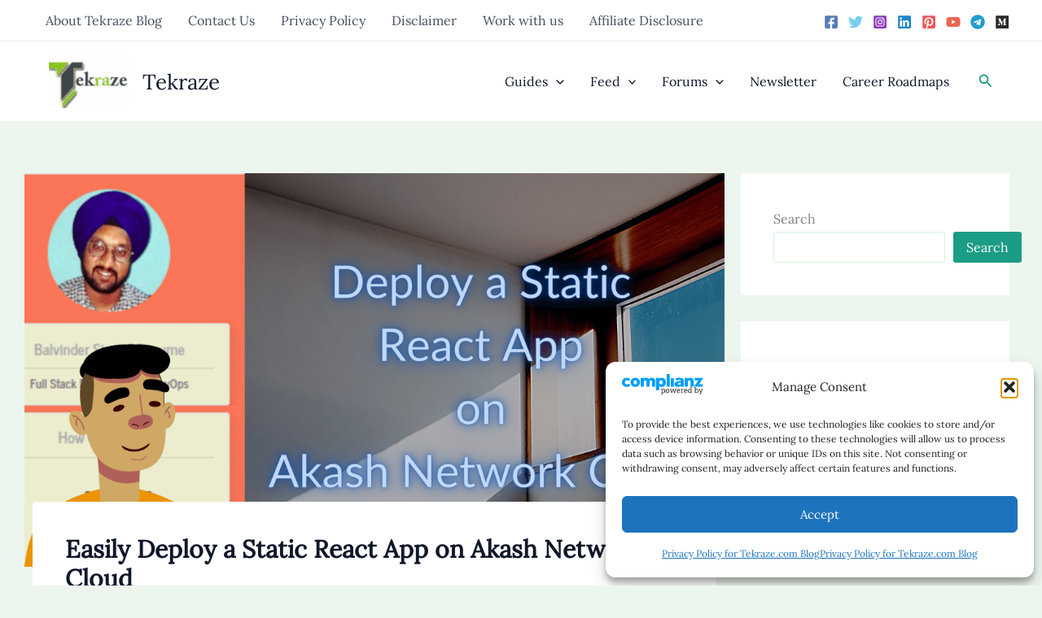

--- FILE ---
content_type: text/html; charset=utf-8
request_url: https://www.google.com/recaptcha/api2/aframe
body_size: 266
content:
<!DOCTYPE HTML><html><head><meta http-equiv="content-type" content="text/html; charset=UTF-8"></head><body><script nonce="thfJ7eR0Ftd8WAAN4nMnzQ">/** Anti-fraud and anti-abuse applications only. See google.com/recaptcha */ try{var clients={'sodar':'https://pagead2.googlesyndication.com/pagead/sodar?'};window.addEventListener("message",function(a){try{if(a.source===window.parent){var b=JSON.parse(a.data);var c=clients[b['id']];if(c){var d=document.createElement('img');d.src=c+b['params']+'&rc='+(localStorage.getItem("rc::a")?sessionStorage.getItem("rc::b"):"");window.document.body.appendChild(d);sessionStorage.setItem("rc::e",parseInt(sessionStorage.getItem("rc::e")||0)+1);localStorage.setItem("rc::h",'1769061889034');}}}catch(b){}});window.parent.postMessage("_grecaptcha_ready", "*");}catch(b){}</script></body></html>